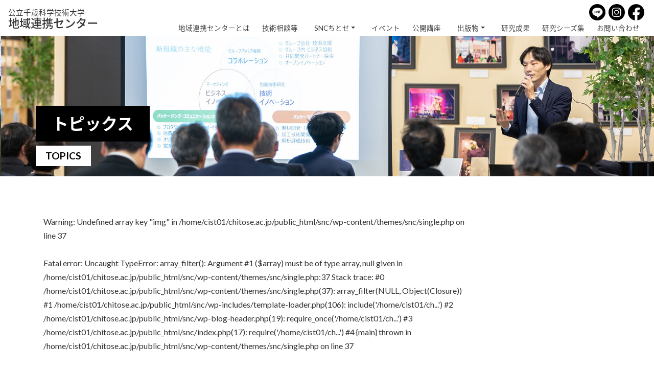

--- FILE ---
content_type: text/html; charset=UTF-8
request_url: https://snc.chitose.ac.jp/archives/lecture/2022%E5%B9%B4%E5%BA%A6%E7%AC%AC2%E5%9B%9E%E5%85%AC%E9%96%8B%E8%AC%9B%E5%BA%A7-%E3%80%8C%E9%81%B7%E7%A7%BB%E9%87%91%E5%B1%9E%E8%A7%A6%E5%AA%92%E3%81%8C%E6%8B%93%E3%81%8F%E6%9C%89%E6%A9%9F%E5%90%88
body_size: 7470
content:

<!DOCTYPE html>
<html lang="ja">

<head>
  <!-- Global site tag (gtag.js) - Google Analytics -->
  <script async src="https://www.googletagmanager.com/gtag/js?id=UA-127029050-4"></script>
  <script>
    window.dataLayer = window.dataLayer || [];

    function gtag() {
      dataLayer.push(arguments);
    }
    gtag('js', new Date());

    gtag('config', 'UA-127029050-4');
  </script>

  <meta http-equiv="Content-Type" content="text/html; charset=UTF-8" />
  <meta http-equiv="X-UA-Compatible" content="IE=edge">
  <meta name="viewport" content="width=device-width, initial-scale=1, shrink-to-fit=no">
  <meta name="format-detection" content="telephone=no">

  <meta name='robots' content='index, follow, max-image-preview:large, max-snippet:-1, max-video-preview:-1' />
	<style>img:is([sizes="auto" i], [sizes^="auto," i]) { contain-intrinsic-size: 3000px 1500px }</style>
	
	<!-- This site is optimized with the Yoast SEO plugin v26.7 - https://yoast.com/wordpress/plugins/seo/ -->
	<title>2022年度第2回公開講座 「遷移金属触媒が拓く有機合成」 - 公立千歳科学技術大学 地域連携センター</title>
	<link rel="canonical" href="https://snc.chitose.ac.jp/archives/lecture/2022年度第2回公開講座-「遷移金属触媒が拓く有機合" />
	<meta property="og:locale" content="ja_JP" />
	<meta property="og:type" content="article" />
	<meta property="og:title" content="2022年度第2回公開講座 「遷移金属触媒が拓く有機合成」 - 公立千歳科学技術大学 地域連携センター" />
	<meta property="og:url" content="https://snc.chitose.ac.jp/archives/lecture/2022年度第2回公開講座-「遷移金属触媒が拓く有機合" />
	<meta property="og:site_name" content="公立千歳科学技術大学 地域連携センター" />
	<meta property="article:modified_time" content="2023-02-06T04:57:04+00:00" />
	<meta property="og:image" content="https://snc.chitose.ac.jp/wp-content/uploads/2019/09/ogp.jpg" />
	<meta property="og:image:width" content="1200" />
	<meta property="og:image:height" content="630" />
	<meta property="og:image:type" content="image/jpeg" />
	<meta name="twitter:card" content="summary_large_image" />
	<script type="application/ld+json" class="yoast-schema-graph">{"@context":"https://schema.org","@graph":[{"@type":"WebPage","@id":"https://snc.chitose.ac.jp/archives/lecture/2022%e5%b9%b4%e5%ba%a6%e7%ac%ac2%e5%9b%9e%e5%85%ac%e9%96%8b%e8%ac%9b%e5%ba%a7-%e3%80%8c%e9%81%b7%e7%a7%bb%e9%87%91%e5%b1%9e%e8%a7%a6%e5%aa%92%e3%81%8c%e6%8b%93%e3%81%8f%e6%9c%89%e6%a9%9f%e5%90%88","url":"https://snc.chitose.ac.jp/archives/lecture/2022%e5%b9%b4%e5%ba%a6%e7%ac%ac2%e5%9b%9e%e5%85%ac%e9%96%8b%e8%ac%9b%e5%ba%a7-%e3%80%8c%e9%81%b7%e7%a7%bb%e9%87%91%e5%b1%9e%e8%a7%a6%e5%aa%92%e3%81%8c%e6%8b%93%e3%81%8f%e6%9c%89%e6%a9%9f%e5%90%88","name":"2022年度第2回公開講座 「遷移金属触媒が拓く有機合成」 - 公立千歳科学技術大学 地域連携センター","isPartOf":{"@id":"https://snc.chitose.ac.jp/#website"},"datePublished":"2022-08-26T09:04:50+00:00","dateModified":"2023-02-06T04:57:04+00:00","breadcrumb":{"@id":"https://snc.chitose.ac.jp/archives/lecture/2022%e5%b9%b4%e5%ba%a6%e7%ac%ac2%e5%9b%9e%e5%85%ac%e9%96%8b%e8%ac%9b%e5%ba%a7-%e3%80%8c%e9%81%b7%e7%a7%bb%e9%87%91%e5%b1%9e%e8%a7%a6%e5%aa%92%e3%81%8c%e6%8b%93%e3%81%8f%e6%9c%89%e6%a9%9f%e5%90%88#breadcrumb"},"inLanguage":"ja","potentialAction":[{"@type":"ReadAction","target":["https://snc.chitose.ac.jp/archives/lecture/2022%e5%b9%b4%e5%ba%a6%e7%ac%ac2%e5%9b%9e%e5%85%ac%e9%96%8b%e8%ac%9b%e5%ba%a7-%e3%80%8c%e9%81%b7%e7%a7%bb%e9%87%91%e5%b1%9e%e8%a7%a6%e5%aa%92%e3%81%8c%e6%8b%93%e3%81%8f%e6%9c%89%e6%a9%9f%e5%90%88"]}]},{"@type":"BreadcrumbList","@id":"https://snc.chitose.ac.jp/archives/lecture/2022%e5%b9%b4%e5%ba%a6%e7%ac%ac2%e5%9b%9e%e5%85%ac%e9%96%8b%e8%ac%9b%e5%ba%a7-%e3%80%8c%e9%81%b7%e7%a7%bb%e9%87%91%e5%b1%9e%e8%a7%a6%e5%aa%92%e3%81%8c%e6%8b%93%e3%81%8f%e6%9c%89%e6%a9%9f%e5%90%88#breadcrumb","itemListElement":[{"@type":"ListItem","position":1,"name":"ホーム","item":"https://snc.chitose.ac.jp/"},{"@type":"ListItem","position":2,"name":"2022年度第2回公開講座 「遷移金属触媒が拓く有機合成」"}]},{"@type":"WebSite","@id":"https://snc.chitose.ac.jp/#website","url":"https://snc.chitose.ac.jp/","name":"公立千歳科学技術大学 地域連携センター","description":"公立千歳科学技術大学 地域連携センターの公式Webサイト","potentialAction":[{"@type":"SearchAction","target":{"@type":"EntryPoint","urlTemplate":"https://snc.chitose.ac.jp/?s={search_term_string}"},"query-input":{"@type":"PropertyValueSpecification","valueRequired":true,"valueName":"search_term_string"}}],"inLanguage":"ja"}]}</script>
	<!-- / Yoast SEO plugin. -->


<link rel='dns-prefetch' href='//use.fontawesome.com' />
<link rel='stylesheet' id='wp-block-library-css' href='https://snc.chitose.ac.jp/wp-includes/css/dist/block-library/style.min.css?ver=6.8.3' type='text/css' media='all' />
<style id='classic-theme-styles-inline-css' type='text/css'>
/*! This file is auto-generated */
.wp-block-button__link{color:#fff;background-color:#32373c;border-radius:9999px;box-shadow:none;text-decoration:none;padding:calc(.667em + 2px) calc(1.333em + 2px);font-size:1.125em}.wp-block-file__button{background:#32373c;color:#fff;text-decoration:none}
</style>
<style id='global-styles-inline-css' type='text/css'>
:root{--wp--preset--aspect-ratio--square: 1;--wp--preset--aspect-ratio--4-3: 4/3;--wp--preset--aspect-ratio--3-4: 3/4;--wp--preset--aspect-ratio--3-2: 3/2;--wp--preset--aspect-ratio--2-3: 2/3;--wp--preset--aspect-ratio--16-9: 16/9;--wp--preset--aspect-ratio--9-16: 9/16;--wp--preset--color--black: #000000;--wp--preset--color--cyan-bluish-gray: #abb8c3;--wp--preset--color--white: #ffffff;--wp--preset--color--pale-pink: #f78da7;--wp--preset--color--vivid-red: #cf2e2e;--wp--preset--color--luminous-vivid-orange: #ff6900;--wp--preset--color--luminous-vivid-amber: #fcb900;--wp--preset--color--light-green-cyan: #7bdcb5;--wp--preset--color--vivid-green-cyan: #00d084;--wp--preset--color--pale-cyan-blue: #8ed1fc;--wp--preset--color--vivid-cyan-blue: #0693e3;--wp--preset--color--vivid-purple: #9b51e0;--wp--preset--gradient--vivid-cyan-blue-to-vivid-purple: linear-gradient(135deg,rgba(6,147,227,1) 0%,rgb(155,81,224) 100%);--wp--preset--gradient--light-green-cyan-to-vivid-green-cyan: linear-gradient(135deg,rgb(122,220,180) 0%,rgb(0,208,130) 100%);--wp--preset--gradient--luminous-vivid-amber-to-luminous-vivid-orange: linear-gradient(135deg,rgba(252,185,0,1) 0%,rgba(255,105,0,1) 100%);--wp--preset--gradient--luminous-vivid-orange-to-vivid-red: linear-gradient(135deg,rgba(255,105,0,1) 0%,rgb(207,46,46) 100%);--wp--preset--gradient--very-light-gray-to-cyan-bluish-gray: linear-gradient(135deg,rgb(238,238,238) 0%,rgb(169,184,195) 100%);--wp--preset--gradient--cool-to-warm-spectrum: linear-gradient(135deg,rgb(74,234,220) 0%,rgb(151,120,209) 20%,rgb(207,42,186) 40%,rgb(238,44,130) 60%,rgb(251,105,98) 80%,rgb(254,248,76) 100%);--wp--preset--gradient--blush-light-purple: linear-gradient(135deg,rgb(255,206,236) 0%,rgb(152,150,240) 100%);--wp--preset--gradient--blush-bordeaux: linear-gradient(135deg,rgb(254,205,165) 0%,rgb(254,45,45) 50%,rgb(107,0,62) 100%);--wp--preset--gradient--luminous-dusk: linear-gradient(135deg,rgb(255,203,112) 0%,rgb(199,81,192) 50%,rgb(65,88,208) 100%);--wp--preset--gradient--pale-ocean: linear-gradient(135deg,rgb(255,245,203) 0%,rgb(182,227,212) 50%,rgb(51,167,181) 100%);--wp--preset--gradient--electric-grass: linear-gradient(135deg,rgb(202,248,128) 0%,rgb(113,206,126) 100%);--wp--preset--gradient--midnight: linear-gradient(135deg,rgb(2,3,129) 0%,rgb(40,116,252) 100%);--wp--preset--font-size--small: 13px;--wp--preset--font-size--medium: 20px;--wp--preset--font-size--large: 36px;--wp--preset--font-size--x-large: 42px;--wp--preset--spacing--20: 0.44rem;--wp--preset--spacing--30: 0.67rem;--wp--preset--spacing--40: 1rem;--wp--preset--spacing--50: 1.5rem;--wp--preset--spacing--60: 2.25rem;--wp--preset--spacing--70: 3.38rem;--wp--preset--spacing--80: 5.06rem;--wp--preset--shadow--natural: 6px 6px 9px rgba(0, 0, 0, 0.2);--wp--preset--shadow--deep: 12px 12px 50px rgba(0, 0, 0, 0.4);--wp--preset--shadow--sharp: 6px 6px 0px rgba(0, 0, 0, 0.2);--wp--preset--shadow--outlined: 6px 6px 0px -3px rgba(255, 255, 255, 1), 6px 6px rgba(0, 0, 0, 1);--wp--preset--shadow--crisp: 6px 6px 0px rgba(0, 0, 0, 1);}:where(.is-layout-flex){gap: 0.5em;}:where(.is-layout-grid){gap: 0.5em;}body .is-layout-flex{display: flex;}.is-layout-flex{flex-wrap: wrap;align-items: center;}.is-layout-flex > :is(*, div){margin: 0;}body .is-layout-grid{display: grid;}.is-layout-grid > :is(*, div){margin: 0;}:where(.wp-block-columns.is-layout-flex){gap: 2em;}:where(.wp-block-columns.is-layout-grid){gap: 2em;}:where(.wp-block-post-template.is-layout-flex){gap: 1.25em;}:where(.wp-block-post-template.is-layout-grid){gap: 1.25em;}.has-black-color{color: var(--wp--preset--color--black) !important;}.has-cyan-bluish-gray-color{color: var(--wp--preset--color--cyan-bluish-gray) !important;}.has-white-color{color: var(--wp--preset--color--white) !important;}.has-pale-pink-color{color: var(--wp--preset--color--pale-pink) !important;}.has-vivid-red-color{color: var(--wp--preset--color--vivid-red) !important;}.has-luminous-vivid-orange-color{color: var(--wp--preset--color--luminous-vivid-orange) !important;}.has-luminous-vivid-amber-color{color: var(--wp--preset--color--luminous-vivid-amber) !important;}.has-light-green-cyan-color{color: var(--wp--preset--color--light-green-cyan) !important;}.has-vivid-green-cyan-color{color: var(--wp--preset--color--vivid-green-cyan) !important;}.has-pale-cyan-blue-color{color: var(--wp--preset--color--pale-cyan-blue) !important;}.has-vivid-cyan-blue-color{color: var(--wp--preset--color--vivid-cyan-blue) !important;}.has-vivid-purple-color{color: var(--wp--preset--color--vivid-purple) !important;}.has-black-background-color{background-color: var(--wp--preset--color--black) !important;}.has-cyan-bluish-gray-background-color{background-color: var(--wp--preset--color--cyan-bluish-gray) !important;}.has-white-background-color{background-color: var(--wp--preset--color--white) !important;}.has-pale-pink-background-color{background-color: var(--wp--preset--color--pale-pink) !important;}.has-vivid-red-background-color{background-color: var(--wp--preset--color--vivid-red) !important;}.has-luminous-vivid-orange-background-color{background-color: var(--wp--preset--color--luminous-vivid-orange) !important;}.has-luminous-vivid-amber-background-color{background-color: var(--wp--preset--color--luminous-vivid-amber) !important;}.has-light-green-cyan-background-color{background-color: var(--wp--preset--color--light-green-cyan) !important;}.has-vivid-green-cyan-background-color{background-color: var(--wp--preset--color--vivid-green-cyan) !important;}.has-pale-cyan-blue-background-color{background-color: var(--wp--preset--color--pale-cyan-blue) !important;}.has-vivid-cyan-blue-background-color{background-color: var(--wp--preset--color--vivid-cyan-blue) !important;}.has-vivid-purple-background-color{background-color: var(--wp--preset--color--vivid-purple) !important;}.has-black-border-color{border-color: var(--wp--preset--color--black) !important;}.has-cyan-bluish-gray-border-color{border-color: var(--wp--preset--color--cyan-bluish-gray) !important;}.has-white-border-color{border-color: var(--wp--preset--color--white) !important;}.has-pale-pink-border-color{border-color: var(--wp--preset--color--pale-pink) !important;}.has-vivid-red-border-color{border-color: var(--wp--preset--color--vivid-red) !important;}.has-luminous-vivid-orange-border-color{border-color: var(--wp--preset--color--luminous-vivid-orange) !important;}.has-luminous-vivid-amber-border-color{border-color: var(--wp--preset--color--luminous-vivid-amber) !important;}.has-light-green-cyan-border-color{border-color: var(--wp--preset--color--light-green-cyan) !important;}.has-vivid-green-cyan-border-color{border-color: var(--wp--preset--color--vivid-green-cyan) !important;}.has-pale-cyan-blue-border-color{border-color: var(--wp--preset--color--pale-cyan-blue) !important;}.has-vivid-cyan-blue-border-color{border-color: var(--wp--preset--color--vivid-cyan-blue) !important;}.has-vivid-purple-border-color{border-color: var(--wp--preset--color--vivid-purple) !important;}.has-vivid-cyan-blue-to-vivid-purple-gradient-background{background: var(--wp--preset--gradient--vivid-cyan-blue-to-vivid-purple) !important;}.has-light-green-cyan-to-vivid-green-cyan-gradient-background{background: var(--wp--preset--gradient--light-green-cyan-to-vivid-green-cyan) !important;}.has-luminous-vivid-amber-to-luminous-vivid-orange-gradient-background{background: var(--wp--preset--gradient--luminous-vivid-amber-to-luminous-vivid-orange) !important;}.has-luminous-vivid-orange-to-vivid-red-gradient-background{background: var(--wp--preset--gradient--luminous-vivid-orange-to-vivid-red) !important;}.has-very-light-gray-to-cyan-bluish-gray-gradient-background{background: var(--wp--preset--gradient--very-light-gray-to-cyan-bluish-gray) !important;}.has-cool-to-warm-spectrum-gradient-background{background: var(--wp--preset--gradient--cool-to-warm-spectrum) !important;}.has-blush-light-purple-gradient-background{background: var(--wp--preset--gradient--blush-light-purple) !important;}.has-blush-bordeaux-gradient-background{background: var(--wp--preset--gradient--blush-bordeaux) !important;}.has-luminous-dusk-gradient-background{background: var(--wp--preset--gradient--luminous-dusk) !important;}.has-pale-ocean-gradient-background{background: var(--wp--preset--gradient--pale-ocean) !important;}.has-electric-grass-gradient-background{background: var(--wp--preset--gradient--electric-grass) !important;}.has-midnight-gradient-background{background: var(--wp--preset--gradient--midnight) !important;}.has-small-font-size{font-size: var(--wp--preset--font-size--small) !important;}.has-medium-font-size{font-size: var(--wp--preset--font-size--medium) !important;}.has-large-font-size{font-size: var(--wp--preset--font-size--large) !important;}.has-x-large-font-size{font-size: var(--wp--preset--font-size--x-large) !important;}
:where(.wp-block-post-template.is-layout-flex){gap: 1.25em;}:where(.wp-block-post-template.is-layout-grid){gap: 1.25em;}
:where(.wp-block-columns.is-layout-flex){gap: 2em;}:where(.wp-block-columns.is-layout-grid){gap: 2em;}
:root :where(.wp-block-pullquote){font-size: 1.5em;line-height: 1.6;}
</style>
<link rel='stylesheet' id='foobox-free-min-css' href='https://snc.chitose.ac.jp/wp-content/plugins/foobox-image-lightbox/free/css/foobox.free.min.css?ver=2.7.35' type='text/css' media='all' />
<link rel='stylesheet' id='bootstrap-css-css' href='https://snc.chitose.ac.jp/wp-content/themes/snc/assets/packages/bs/css/bootstrap.min.css?ver=4.1.1' type='text/css' media='all' />
<link rel='stylesheet' id='fontawesome-v4-css-css' href='https://snc.chitose.ac.jp/wp-content/themes/snc/assets/packages/fontawesome/css/font-awesome.min.css?ver=4.7.0' type='text/css' media='all' />
<link rel='stylesheet' id='fontawesome-v5-css-css' href='https://use.fontawesome.com/releases/v5.1.0/css/all.css?ver=5.1.0' type='text/css' media='all' />
<link rel='stylesheet' id='colorbox-css-css' href='https://snc.chitose.ac.jp/wp-content/themes/snc/assets/packages/colorbox/colorbox.css' type='text/css' media='all' />
<link rel='stylesheet' id='slick-css-css' href='https://snc.chitose.ac.jp/wp-content/themes/snc/assets/packages/slick/slick.css' type='text/css' media='all' />
<link rel='stylesheet' id='slick-theme-css-css' href='https://snc.chitose.ac.jp/wp-content/themes/snc/assets/packages/slick/slick-theme.css' type='text/css' media='all' />
<link rel='stylesheet' id='scroll-hint-css-css' href='https://snc.chitose.ac.jp/wp-content/themes/snc/assets/packages/scroll-hint/scroll-hint.css' type='text/css' media='all' />
<link rel='stylesheet' id='custom-css-css' href='https://snc.chitose.ac.jp/wp-content/themes/snc/style.css' type='text/css' media='all' />
<script type="text/javascript" src="https://snc.chitose.ac.jp/wp-includes/js/jquery/jquery.min.js?ver=3.7.1" id="jquery-core-js"></script>
<script type="text/javascript" src="https://snc.chitose.ac.jp/wp-includes/js/jquery/jquery-migrate.min.js?ver=3.4.1" id="jquery-migrate-js"></script>
<script type="text/javascript" id="foobox-free-min-js-before">
/* <![CDATA[ */
/* Run FooBox FREE (v2.7.35) */
var FOOBOX = window.FOOBOX = {
	ready: true,
	disableOthers: false,
	o: {wordpress: { enabled: true }, countMessage:'image %index of %total', captions: { dataTitle: ["captionTitle","title"], dataDesc: ["captionDesc","description"] }, rel: '', excludes:'.fbx-link,.nofoobox,.nolightbox,a[href*="pinterest.com/pin/create/button/"]', affiliate : { enabled: false }},
	selectors: [
		".foogallery-container.foogallery-lightbox-foobox", ".foogallery-container.foogallery-lightbox-foobox-free", ".gallery", ".wp-block-gallery", ".wp-caption", ".wp-block-image", "a:has(img[class*=wp-image-])", ".foobox"
	],
	pre: function( $ ){
		// Custom JavaScript (Pre)
		
	},
	post: function( $ ){
		// Custom JavaScript (Post)
		
		// Custom Captions Code
		
	},
	custom: function( $ ){
		// Custom Extra JS
		
	}
};
/* ]]> */
</script>
<script type="text/javascript" src="https://snc.chitose.ac.jp/wp-content/plugins/foobox-image-lightbox/free/js/foobox.free.min.js?ver=2.7.35" id="foobox-free-min-js"></script>
</head>

<body class="wp-singular lecture-template-default single single-lecture postid-4544 wp-theme-snc">
  
  <header id="head" class="w-100 m-0 p-0">
    <div class="container-fluid navbar navbar-expand-lg">
      <div class="w-100 d-flex justify-content-between align-items-center">
        <h1 class="mb-0">
          <a href="/" title="https://snc.chitose.ac.jp">
            <small>公立千歳科学技術大学</small>
            地域連携センター
          </a>
        </h1>

        <div class="d-none d-xl-block">
          <ul class="sns">
            <li>
              <a href="https://line.me/R/ti/p/@864sjqgu" target="_blank">
                <svg xmlns="http://www.w3.org/2000/svg" width="80.788" height="80.789" viewBox="0 0 80.788 80.789">
                  <g transform="translate(-1092 -2404.996)">
                    <path d="M386.976,645h-.016a40.394,40.394,0,1,0,40.251,40.536v-.141A40.316,40.316,0,0,0,386.976,645Zm20.915,51.428v-.016c-5.4,6.314-17.49,13.844-20.237,15.011s-2.336-.742-2.226-1.388l.363-2.21a5.31,5.31,0,0,0-.079-2.336c-.284-.727-1.437-1.09-2.273-1.279-12.391-1.642-21.546-10.276-21.546-20.694,0-11.57,11.554-20.979,25.761-20.979s25.761,9.471,25.761,20.979A18.691,18.691,0,0,1,407.891,696.428Z" transform="translate(745.576 1759.996)" fill="#000000" />
                    <g>
                      <path d="M383.491,698.021h-3.772v-8.84a1.342,1.342,0,0,0,0-.292,1.357,1.357,0,1,0-2.7.292V699.41a1.358,1.358,0,0,0,1.342,1.357h5.114l.016-.047a1.358,1.358,0,0,0,0-2.7Z" transform="translate(738.122 1749.596)" fill="#000000" />
                      <path d="M404.011,687.811a1.358,1.358,0,0,0-1.2,1.5v6.314l-5.24-7.151a1.358,1.358,0,0,0-1.073-.536,1.153,1.153,0,0,0-1.357,1.278v10.213a1.357,1.357,0,1,0,2.7,0v-6.313l5.24,7.135a1.357,1.357,0,0,0,2.431-.805V689.307a1.357,1.357,0,0,0-1.5-1.5Z" transform="translate(733.705 1749.564)" fill="#000000" />
                      <path d="M417.724,690.57a1.358,1.358,0,0,0,0-2.7H412.61a1.357,1.357,0,0,0-1.358,1.358v10.182h0a1.357,1.357,0,0,0,1.358,1.358h5.114a1.358,1.358,0,0,0,0-2.7h-3.772v-2.383h3.772a1.357,1.357,0,0,0,0-2.7h-3.772V690.57Z" transform="translate(729.776 1749.548)" fill="#000000" />
                      <path d="M391.678,689.181a1.331,1.331,0,0,0,0-.292,1.357,1.357,0,1,0-2.7.292V699.41a1.357,1.357,0,1,0,2.7,0Z" transform="translate(735.206 1749.596)" fill="#000000" />
                    </g>
                  </g>
                </svg>
              </a>
            </li>
            <li>
              <a href="https://www.instagram.com/snc.chitose/" target="_blank">
                <svg xmlns="http://www.w3.org/2000/svg" width="80.858" height="80.858" viewBox="0 0 80.858 80.858">
                  <g transform="translate(-759 -6607.996)">
                    <path d="M-217.361,512.229h-19.492a9.01,9.01,0,0,0-9,9v19.492a9.01,9.01,0,0,0,9,9h19.492a9.01,9.01,0,0,0,9-9V521.23A9.01,9.01,0,0,0-217.361,512.229Zm-9.746,30.333a11.6,11.6,0,0,1-11.586-11.586,11.6,11.6,0,0,1,11.586-11.586,11.6,11.6,0,0,1,11.586,11.586A11.6,11.6,0,0,1-227.107,542.562Zm12.083-21.051a2.785,2.785,0,0,1-2.785-2.784,2.785,2.785,0,0,1,2.785-2.785,2.785,2.785,0,0,1,2.785,2.785A2.785,2.785,0,0,1-215.023,521.511Z" transform="translate(1025.733 6117.449)" fill="#000000" />
                    <path d="M-223.265,527.11a7.716,7.716,0,0,0-7.707,7.708,7.716,7.716,0,0,0,7.707,7.707,7.716,7.716,0,0,0,7.707-7.707A7.716,7.716,0,0,0-223.265,527.11Z" transform="translate(1021.891 6113.607)" fill="#000000" />
                    <path d="M-233.571,483A40.429,40.429,0,0,0-274,523.429a40.429,40.429,0,0,0,40.429,40.429,40.429,40.429,0,0,0,40.429-40.429A40.429,40.429,0,0,0-233.571,483Zm21.823,50.175a12.894,12.894,0,0,1-12.879,12.879H-244.12A12.893,12.893,0,0,1-257,533.175V513.683A12.894,12.894,0,0,1-244.12,500.8h19.492a12.894,12.894,0,0,1,12.879,12.88Z" transform="translate(1033 6124.996)" fill="#000000" />
                  </g>
                </svg>
              </a>
            </li>
            <li>
              <a href="https://www.facebook.com/snc.chitose" target="_blank">
                <svg xmlns="http://www.w3.org/2000/svg" width="83.436" height="82.926" viewBox="0 0 83.436 82.926">
                  <g transform="translate(0 0)">
                    <path d="M-325.564,528.719A41.718,41.718,0,0,0-367.282,487,41.718,41.718,0,0,0-409,528.719a41.725,41.725,0,0,0,35.2,41.208V541.44h-10.593V529.38H-373.8v-9.191c0-10.456,6.229-16.231,15.758-16.231a64.183,64.183,0,0,1,9.339.814v10.267h-5.261c-5.182,0-6.8,3.216-6.8,6.516v7.825h11.57l-1.849,12.059h-9.721v28.486A41.725,41.725,0,0,0-325.564,528.719Z" transform="translate(409 -487)" fill="#000000" />
                  </g>
                </svg>
              </a>
            </li>
          </ul>
          <ul class="d-none d-xl-inline-flex nav navbar-nav align-self-end justify-content-end">
            <li class="nav-item"><a href="/about.html">地域連携センターとは</a></li>
            <li class="nav-item"><a href="/consultation.html">技術相談等</a></li>
            <li class="nav-item dropdown"><a class="nav-link dropdown-toggle" href="/snc.html">SNCちとせ</a>
              <ul class="dropdown-menu" aria-labelledby="navbarDropdown">
                <li><a class="dropdown-item" href="/snc.html">SNCちとせとは</a></li>
                <li><a class="dropdown-item" href="/snc/conference.html">SNCコンファレンス</a></li>
                <li><a class="dropdown-item" href="/snc/osp.html">オープンサイエンスパーク千歳</a></li>
                <li><a class="dropdown-item" href="/snc/shikotsu-dp.html">支笏湖デザインプロジェクト</a></li>
                <li><a class="dropdown-item" href="/snc/towntalk.html">タウントーク</a></li>
              </ul>
            </li>
            <li class="nav-item"><a href="/event.html">イベント</a></li>
            <li class="nav-item"><a href="/study.html">公開講座</a></li>
            <li class="nav-item dropdown">
              <a class="nav-link dropdown-toggle" href="/publication.html">出版物</a>
              <ul class="dropdown-menu" aria-labelledby="navbarDropdown">
                <li><a class="dropdown-item" href="/archives/pamphlet">パンフレット</a></li>
                <li><a class="dropdown-item" href="/archives/letter">ニュースレター</a></li>
                <li><a class="dropdown-item" href="/column.html">コラム</a></li>
              </ul>
            </li>
            <li class="nav-item"><a href="/research.html">研究成果</a></li>
            <li class="nav-item"><a href="/seeds.html">研究シーズ集</a></li>
            <!--<li class="nav-item"><a href="/agreement.html">協定一覧</a></li>-->
            <li class="nav-item"><a href="/contact.html">お問い合わせ</a></li>
          </ul>
        </div>

        <div class="navToggle d-xl-none ml-2">
          <span></span>
          <span></span>
          <span></span>
        </div>
      </div>
    </div>

    <nav class="globalMenuSp">
  <div class="gm_wrap">
    <ul class="mb-4">
      <li><a href="/">HOME</a></li>
      <li><a href="/about.html">地域連携センターとは</a></li>
      <li><a href="/consultation.html">技術相談等</a></li>
      <li><a data-toggle="collapse" href="#collapse01" role="button" aria-expanded="false" aria-controls="collapse01">SNCちとせ</a>
        <div class="collapse" id="collapse01">
          <ul>
            <li><a href="/snc.html">SNCちとせとは</a></li>
            <li><a href="/snc/conference.html">SNCコンファレンス</a></li>
            <li><a href="/snc/osp.html">オープンサイエンスパーク千歳</a></li>
            <li><a href="/snc/shikotsu-dp.html">支笏湖デザインプロジェクト</a></li>
            <li><a href="/snc/towntalk.html">タウントーク</a></li>
          </ul>
        </div>
      </li>
      <li><a href="/event.html">イベント</a></li>
      <li><a href="/study.html">公開講座</a></li>
      <li><a data-toggle="collapse" href="#collapse02" role="button" aria-expanded="false" aria-controls="collapse02">出版物</a></li>
      <div class="collapse" id="collapse02">
        <ul>
          <li><a href="/archives/pamphlet">パンフレット</a></li>
          <li><a href="/archives/letter">ニュースレター</a></li>
          <li><a href="/column.html">コラム</a></li>
        </ul>
      </div>
      <li><a href="/research.html">研究成果</a></li>
      <!-- <li><a href="/agreement.html">協定一覧</a></li> -->
      <li><a href="/contact.html">お問い合わせ</a></li>
      <li><a href="/link.html">関連リンク</a></li>
      <li><a href="/policy.html">サイトポリシー</a></li>
    </ul>

    <ul class="sns justify-content-center m-0">
      <li>
        <a href="https://line.me/R/ti/p/@864sjqgu" target="_blank">
          <svg xmlns="http://www.w3.org/2000/svg" width="80.788" height="80.789" viewBox="0 0 80.788 80.789">
            <g transform="translate(-1092 -2404.996)">
              <path d="M386.976,645h-.016a40.394,40.394,0,1,0,40.251,40.536v-.141A40.316,40.316,0,0,0,386.976,645Zm20.915,51.428v-.016c-5.4,6.314-17.49,13.844-20.237,15.011s-2.336-.742-2.226-1.388l.363-2.21a5.31,5.31,0,0,0-.079-2.336c-.284-.727-1.437-1.09-2.273-1.279-12.391-1.642-21.546-10.276-21.546-20.694,0-11.57,11.554-20.979,25.761-20.979s25.761,9.471,25.761,20.979A18.691,18.691,0,0,1,407.891,696.428Z" transform="translate(745.576 1759.996)" fill="#000000" />
              <g>
                <path d="M383.491,698.021h-3.772v-8.84a1.342,1.342,0,0,0,0-.292,1.357,1.357,0,1,0-2.7.292V699.41a1.358,1.358,0,0,0,1.342,1.357h5.114l.016-.047a1.358,1.358,0,0,0,0-2.7Z" transform="translate(738.122 1749.596)" fill="#000000" />
                <path d="M404.011,687.811a1.358,1.358,0,0,0-1.2,1.5v6.314l-5.24-7.151a1.358,1.358,0,0,0-1.073-.536,1.153,1.153,0,0,0-1.357,1.278v10.213a1.357,1.357,0,1,0,2.7,0v-6.313l5.24,7.135a1.357,1.357,0,0,0,2.431-.805V689.307a1.357,1.357,0,0,0-1.5-1.5Z" transform="translate(733.705 1749.564)" fill="#000000" />
                <path d="M417.724,690.57a1.358,1.358,0,0,0,0-2.7H412.61a1.357,1.357,0,0,0-1.358,1.358v10.182h0a1.357,1.357,0,0,0,1.358,1.358h5.114a1.358,1.358,0,0,0,0-2.7h-3.772v-2.383h3.772a1.357,1.357,0,0,0,0-2.7h-3.772V690.57Z" transform="translate(729.776 1749.548)" fill="#000000" />
                <path d="M391.678,689.181a1.331,1.331,0,0,0,0-.292,1.357,1.357,0,1,0-2.7.292V699.41a1.357,1.357,0,1,0,2.7,0Z" transform="translate(735.206 1749.596)" fill="#000000" />
              </g>
            </g>
          </svg>
        </a>
      </li>
      <li>
        <a href="https://www.instagram.com/snc.chitose/" target="_blank">
          <svg xmlns="http://www.w3.org/2000/svg" width="80.858" height="80.858" viewBox="0 0 80.858 80.858">
            <g transform="translate(-759 -6607.996)">
              <path d="M-217.361,512.229h-19.492a9.01,9.01,0,0,0-9,9v19.492a9.01,9.01,0,0,0,9,9h19.492a9.01,9.01,0,0,0,9-9V521.23A9.01,9.01,0,0,0-217.361,512.229Zm-9.746,30.333a11.6,11.6,0,0,1-11.586-11.586,11.6,11.6,0,0,1,11.586-11.586,11.6,11.6,0,0,1,11.586,11.586A11.6,11.6,0,0,1-227.107,542.562Zm12.083-21.051a2.785,2.785,0,0,1-2.785-2.784,2.785,2.785,0,0,1,2.785-2.785,2.785,2.785,0,0,1,2.785,2.785A2.785,2.785,0,0,1-215.023,521.511Z" transform="translate(1025.733 6117.449)" fill="#000000" />
              <path d="M-223.265,527.11a7.716,7.716,0,0,0-7.707,7.708,7.716,7.716,0,0,0,7.707,7.707,7.716,7.716,0,0,0,7.707-7.707A7.716,7.716,0,0,0-223.265,527.11Z" transform="translate(1021.891 6113.607)" fill="#000000" />
              <path d="M-233.571,483A40.429,40.429,0,0,0-274,523.429a40.429,40.429,0,0,0,40.429,40.429,40.429,40.429,0,0,0,40.429-40.429A40.429,40.429,0,0,0-233.571,483Zm21.823,50.175a12.894,12.894,0,0,1-12.879,12.879H-244.12A12.893,12.893,0,0,1-257,533.175V513.683A12.894,12.894,0,0,1-244.12,500.8h19.492a12.894,12.894,0,0,1,12.879,12.88Z" transform="translate(1033 6124.996)" fill="#000000" />
            </g>
          </svg>
        </a>
      </li>
      <li>
        <a href="https://www.facebook.com/snc.chitose" target="_blank">
          <svg xmlns="http://www.w3.org/2000/svg" width="83.436" height="82.926" viewBox="0 0 83.436 82.926">
            <g transform="translate(0 0)">
              <path d="M-325.564,528.719A41.718,41.718,0,0,0-367.282,487,41.718,41.718,0,0,0-409,528.719a41.725,41.725,0,0,0,35.2,41.208V541.44h-10.593V529.38H-373.8v-9.191c0-10.456,6.229-16.231,15.758-16.231a64.183,64.183,0,0,1,9.339.814v10.267h-5.261c-5.182,0-6.8,3.216-6.8,6.516v7.825h11.57l-1.849,12.059h-9.721v28.486A41.725,41.725,0,0,0-325.564,528.719Z" transform="translate(409 -487)" fill="#000000" />
            </g>
          </svg>
        </a>
      </li>
    </ul>
  </div>
</nav>  </header>
<section id="page">
  <div id="title">
    <img src="/wp-content/themes/snc/assets/img/title.jpg" alt="公立千歳科学技術大学 地域連携センター" class="img-fluid mx-auto d-none d-md-block">
    <img src="/wp-content/themes/snc/assets/img/title_sp.jpg" alt="公立千歳科学技術大学 地域連携センター" class="img-fluid mx-auto d-block d-md-none">

    <div class="container">
      <h2>トピックス</h2>
      <small>Topics</small>
    </div>
  </div>

  <main role="main" class="single">
    <div class="container py-5">
      <div class="row">
        <div class="col-12 col-lg-9">
          <article>
            <br />
<b>Warning</b>:  Undefined array key "img" in <b>/home/cist01/chitose.ac.jp/public_html/snc/wp-content/themes/snc/single.php</b> on line <b>37</b><br />
<br />
<b>Fatal error</b>:  Uncaught TypeError: array_filter(): Argument #1 ($array) must be of type array, null given in /home/cist01/chitose.ac.jp/public_html/snc/wp-content/themes/snc/single.php:37
Stack trace:
#0 /home/cist01/chitose.ac.jp/public_html/snc/wp-content/themes/snc/single.php(37): array_filter(NULL, Object(Closure))
#1 /home/cist01/chitose.ac.jp/public_html/snc/wp-includes/template-loader.php(106): include('/home/cist01/ch...')
#2 /home/cist01/chitose.ac.jp/public_html/snc/wp-blog-header.php(19): require_once('/home/cist01/ch...')
#3 /home/cist01/chitose.ac.jp/public_html/snc/index.php(17): require('/home/cist01/ch...')
#4 {main}
  thrown in <b>/home/cist01/chitose.ac.jp/public_html/snc/wp-content/themes/snc/single.php</b> on line <b>37</b><br />


--- FILE ---
content_type: text/css
request_url: https://snc.chitose.ac.jp/wp-content/themes/snc/assets/css/menu.css
body_size: 1032
content:

nav.globalMenuSp {
  position: fixed;
  z-index: 2;
  top:0px;
  right:0px;
  text-align: center;
  transform: translateY(-100%);
  transition: all 0.6s;
  width: 100%;
}
nav.globalMenuSp.active, .fixed nav.globalMenuSp.active {top: 70px;}

nav.globalMenuSp > div{
  background-color: rgba(255,255,255,.95);
  padding:2em;
  display:flex;
  flex-wrap:wrap;
}

@media (min-width: 768px) {
  nav.globalMenuSp {width: 50%;}
  nav.globalMenuSp > div{overflow:visible; margin:0 10px;}
}


nav.globalMenuSp > div ul {
  list-style-type:none;
  padding: 5px 0 5px 10px;
  margin:0;
  width:100%;
}
nav.globalMenuSp > div > ul {
  padding:0;
}
nav.globalMenuSp > div > ul li {
  text-align:left;
  margin-bottom:10px;
}

nav.globalMenuSp ul li a{display: block;}

nav.globalMenuSp ul li a[data-toggle="collapse"]{display:flex; align-items:center; justify-content:space-between;}
nav.globalMenuSp ul li a[data-toggle="collapse"]:after{
  display: block;
  content: '';
  width: 8px;
  height: 8px;
  border-right: 1px solid #666;
  border-bottom: 1px solid #666;
  -webkit-transform: rotate(-45deg);
  transform: rotate(-45deg);
  -webkit-transition: all .3s; transition: all .3s;
}
  nav.globalMenuSp ul li a[data-toggle="collapse"]:hover:after,
  nav.globalMenuSp ul li a[data-toggle="collapse"][aria-expanded="true"]:after{
    -webkit-transform: rotate(45deg);
    transform: rotate(45deg);}

nav.globalMenuSp ul li a small{
  color: #999999;
  margin-left: 1rem;
}

nav.globalMenuSp span.open{cursor:pointer; position:relative; display:inline-block; padding-right:17px;}
nav.globalMenuSp span.open:before{
content:'';
display:block;
position:absolute;
box-shadow: 0 0 2px 2px rgba(255,255,255,0.2) inset;
top:6px;
right:0px;
height:0;
width:0;
border-left: 6px solid transparent;
border-bottom: 7px solid transparent;
border-right: 6px solid transparent;
border-top: 9px solid #333333;
-webkit-transition: all .3s;
transition: all .3s;
}
@media (min-width: 768px) {
  nav.globalMenuSp span.open:before{top:10px;}
}

nav.globalMenuSp span.open:hover:before{
top:0px;
-webkit-transform: rotate(180deg);
transform: rotate(180deg);}

/* ???????jQuery???????? */
nav.globalMenuSp.active {
  transform: translateY(0%);
}

.navToggle {
  display: block;
  position: relative;    /* body??????????? */
  right:auto;
  top: auto;
  width: 42px;
  height: 40px;
  cursor: pointer;
  z-index: 3;
  background: inherit;
  text-align: center;
  overflow:hidden;
  padding:0 6px;
}

.navToggle span {
  display: block;
  position: absolute;    /* .navToggle???? */
  width:calc(100% - 12px);
  border-bottom: solid 3px #ffffff;
  -webkit-transition: .35s ease-in-out;
  -moz-transition: .35s ease-in-out;
  transition: .35s ease-in-out;

}
header .navToggle{background-color:#aecfee;}

.navToggle span:nth-child(1) {top: 9px;}
.navToggle span:nth-child(2) {top: 18px;}
.navToggle span:nth-child(3) {top: 27px;}
.navToggle span:nth-child(4) {
  border: none;
  color: #eee;
  font-size: 9px;
  font-weight: bold;
  top: 34px;
}


/* ???span?????45?? */
.navToggle.active span:nth-child(1) {
  top: 18px;
  left: 6px;
  -webkit-transform: rotate(-45deg);
  -moz-transform: rotate(-45deg);
  transform: rotate(-45deg);
}

/* 2???3???span?45?? */
.navToggle.active span:nth-child(2),
.navToggle.active span:nth-child(3) {
  top: 18px;
  -webkit-transform: rotate(45deg);
  -moz-transform: rotate(45deg);
  transform: rotate(45deg);
}


--- FILE ---
content_type: text/css
request_url: https://snc.chitose.ac.jp/wp-content/themes/snc/assets/css/common.css
body_size: 2612
content:
img.swap{
	-webkit-transition: all .3s;
  transition: all .3s;
}

/* 定義
----------------------------------------------------------------------------------------------------*/

h3,h4,h5,h6{letter-spacing:.1em; line-height:1.4em;}
h3{margin-top:2em; margin-bottom:.6em; font-size: 1.7rem;}
h4{margin-top:1.5em; margin-bottom:.5em;font-size: 1.5rem;}
h5{margin-top:1em;font-size: 1.25rem;}
h6{margin-top:0.5em;font-size: 1.15rem;}

.lead{font-size: 1.5rem; font-weight: 500;}
.large{font-size:1.15rem;}
.bigger{font-size:1.3rem;}

.container_s {max-width: 1000px; margin:0 auto;}
.container_ss {max-width: 800px; margin:0 auto;}
.container_xxs {max-width: 600px; margin:0 auto;}

.deconone, .deconone:hover{text-decoration:none;}
strong, .strong{font-weight:700;}
small, .small{
  color: #707070;
  font-size:85%;
}

main:not(#index) .container h3:first-child{margin-top:0!important;}
main:not(#index) .container h3{background-color:#AED0EE; padding:.4em 1em;}
main:not(#index) .container h4{color:#499fd2;}


/* image
----------------------------------------------------------------------------------------------------*/
div.image{
  position: relative;
  background-color: #ffffff;
  margin-bottom: 10px;
  width: 100%;
  padding-top: 66.6667%;
  overflow: hidden;
}
div.image img{
  position: absolute;
  top: 50%;
  left: 50%;
  -webkit-transform: translate(-50%,-50%);
  -ms-transform: translate(-50%,-50%);
  transform: translate(-50%,-50%);
  max-width: 100%;
  max-height: 100%;
  width: auto;
  height: auto;
}


/* テーブル調整タグ
----------------------------------------------------------------------------------------------------*/
table.auto th,table th.auto,table td.auto{width:auto;}
table.ten th{width:10%;}
table.fifteen th{width:15%;}
table.twenty th{width:20%;}
table.quarter th{width:25%;}
table.thirty th{width:30%;}
table.fourty th{width:40%;}
table.half th,table.half td{width:50%;}
.table > tbody > tr > th,.table > tbody > tr > td{border-top:none; border-bottom:1px solid #ddd; vertical-align: middle;}
.table > tbody > tr > th{color:#499fd2;}



/* ボタン
----------------------------------------------------------------------------------------------------*/
.btn{
  -moz-box-shadow: none !important;
  -webkit-box-shadow: none !important;
  box-shadow: none !important; /* !important tags aren't necessarily always bad */
	-webkit-box-sizing: border-box;
	-moz-box-sizing: border-box;
	box-sizing: border-box;
	-webkit-transition: all .3s;
  transition: all .3s;
  padding: .5rem 1rem;
  border-radius: 30px;
  white-space:normal;
}
.btn-default{background:#000000; border:1px solid #000000; color:#ffffff;}
.btn-default:hover, .btn-default:focus {background: #ffffff; color:#000000;}
.btn-default:active {background: #ffffff; border:1px solid #000000; color:#000000;}

.btn-outline-black{background: #ffffff; border:1px solid #000000; color:#000000;}
.btn-outline-black:hover, .btn-outline-blue:focus,.btn-outline-blue:active {background:#000000; color: #ffffff;}

.btn-blue{background:#AED0EE; border:1px solid #AED0EE; color:#333; border-radius: 0px; font-size: .85rem; min-width: 80px;}
.btn-blue:hover, .btn-blue:focus {background: #ffffff; color:#333;}
.btn-blue:active {background: #ffffff; border:1px solid #AED0EE; color:#333;}


/* リスト
----------------------------------------------------------------------------------------------------*/
/* ノート */
section ul.note{list-style-type: none; margin:0; padding:0;}
ul.note li{border-bottom:#aaaaaa 1px dotted;  padding:5px 5px 5px 8px;}

/* ドット */
ul.dot, ul.sq{list-style-type:none; padding:0 0 0 20px;}
ul.dot li, ul.sq li{ position: relative;}
ul.dot > li::after, ul.sq > li::after{
  display: block;
  content: '';
  position: absolute;
  top: calc(1rem - 6px);
  left: -1.1em;
  width: 9px;
  height: 9px;
  background-color:#499fd2;
}
ul.dot > li::after{border-radius: 100%;}

ul.dot li ol li::after, ul.sq li ol li::after{display: none;}


/* PDFリンク定義 */
#page a[href$=".pdf"]:before{
  font-family: "Font Awesome 5 Free";
  content: '\f1c1'; font-weight: 900;
  display:inline-block;
  margin-right:7px;
    -webkit-transition: all .3s;
    transition: all .3s;
    color:#cc0000;
    font-size:1.2em;
}

/* wordリンク定義 */
#page a[href$=".doc"]:before,#page a[href$=".docx"]:before{
  font-family: "Font Awesome 5 Free";
  content: '\f1c2'; font-weight: 900;
  display:inline-block;
  margin-right:7px;
    -webkit-transition: all .3s;
    transition: all .3s;
    color:#2d5c9f;
    font-size:1.2em;
}

/* excelリンク定義 */
#page a[href$=".xls"]:before,#page a[href$=".xlsx"]:before{
  font-family: "Font Awesome 5 Free";
  content: '\f1c3'; font-weight: 900;
  display:inline-block;
  margin-right:7px;
    -webkit-transition: all .3s;
    transition: all .3s;
    color:#23784a;
    font-size:1.2em;
}


/* googlemap
----------------------------------------------------------------------------------------------------*/
div.map iframe{width: 100%;}


/* お問い合せページ
----------------------------------------------------------------------------------------------------------- */
.wpcf7 .wpcf7-response-output {
  padding: 15px;
  margin-bottom: 20px;
  border: 1px solid transparent;
  border-radius: 4px;
}
.wpcf7 .wpcf7-validation-errors {
  color: #a94442;
  background-color: #f2dede;
  border-color: #ebccd1;
}
.wpcf7 .wpcf7-mail-sent-ok {
  color: #31708f;
  background-color: #d9edf7;
  border-color: #bce8f1;
}
.req{
  font-size:11px;
  font-weight: normal;
}
span.wpcf7-not-valid-tip {
  color: #cc0000;
	position:relative;
	padding-left:35px;
	font-size: 0.9em;
	margin:5px 0;
}
span.wpcf7-not-valid-tip:before{
	content:'！';
	position:absolute;
	top:-1px;
	left:2px;
	color:#ffffff ;
	font-weight:bold;
	background-color:#cc0000;
	display:inline-block;
	line-height:1;
	padding:5px;
	text-align:center;
}
span.wpcf7-list-item label{
  margin-right: .5rem;
  margin-bottom: 0;
}



/* 印刷対策
----------------------------------------------------------------------------------------------------------- */
@media print{

/* URL出さない */
  a[href]:after{display:none;}
  abbr[title]:after{display:none;}

/* カラム */
.col-sm-1, .col-sm-2, .col-sm-3, .col-sm-4, .col-sm-5, .col-sm-6, .col-sm-7, .col-sm-8, .col-sm-9, .col-sm-10, .col-sm-11, .col-sm-12{float: left;}
  .col-sm-12 {width: 100%;}
  .col-sm-11 {width: 91.66666667%;}
  .col-sm-10 {width: 83.33333333%;}
  .col-sm-9 {width: 75%;}
  .col-sm-8 {width: 66.66666667%;}
  .col-sm-7 {width: 58.33333333%;}
  .col-sm-6 {width: 50%;}
  .col-sm-5 {width: 41.66666667%;}
  .col-sm-4 {width: 33.33333333%;}
  .col-sm-3 {width: 25%;}
  .col-sm-2 {width: 16.66666667%;}
  .col-sm-1 {width: 8.33333333%;}
  .col-sm-pull-12 {right: 100%;}
  .col-sm-pull-11 {right: 91.66666667%;}
  .col-sm-pull-10 {right: 83.33333333%;}
  .col-sm-pull-9 {right: 75%;}
  .col-sm-pull-8 {right: 66.66666667%;}
  .col-sm-pull-7 {right: 58.33333333%;}
  .col-sm-pull-6 {right: 50%;}
  .col-sm-pull-5 {right: 41.66666667%;}
  .col-sm-pull-4 {right: 33.33333333%;}
  .col-sm-pull-3 {right: 25%;}
  .col-sm-pull-2 {right: 16.66666667%;}
  .col-sm-pull-1 {right: 8.33333333%;}
  .col-sm-pull-0 {right: auto;}
  .col-sm-push-12 {left: 100%;}
  .col-sm-push-11 {left: 91.66666667%;}
  .col-sm-push-10 {left: 83.33333333%;}
  .col-sm-push-9 {left: 75%;}
  .col-sm-push-8 {left: 66.66666667%;}
  .col-sm-push-7 {left: 58.33333333%;}
  .col-sm-push-6 {left: 50%;}
  .col-sm-push-5 {left: 41.66666667%;}
  .col-sm-push-4 {left: 33.33333333%;}
  .col-sm-push-3 {left: 25%;}
  .col-sm-push-2 {left: 16.66666667%;}
  .col-sm-push-1 {left: 8.33333333%;}
  .col-sm-push-0 {left: auto;}
  .col-sm-offset-12 {margin-left: 100%;}
  .col-sm-offset-11 {margin-left: 91.66666667%;}
  .col-sm-offset-10 {margin-left: 83.33333333%;}
  .col-sm-offset-9 {margin-left: 75%;}
  .col-sm-offset-8 {margin-left: 66.66666667%;}
  .col-sm-offset-7 {margin-left: 58.33333333%;}
  .col-sm-offset-6 {margin-left: 50%;}
  .col-sm-offset-5 {margin-left: 41.66666667%;}
  .col-sm-offset-4 {margin-left: 33.33333333%;}
  .col-sm-offset-3 {margin-left: 25%;}
  .col-sm-offset-2 {margin-left: 16.66666667%;}
  .col-sm-offset-1 {margin-left: 8.33333333%;}
  .col-sm-offset-0 {margin-left: 0%;}
  .visible-xs {display: none !important;}
  .hidden-xs {display: block !important;}
  table.hidden-xs {display: table;}
  tr.hidden-xs {display: table-row !important;}
  th.hidden-xs, td.hidden-xs {display: table-cell !important;}
  .hidden-xs.hidden-print {display: none !important;}
  .hidden-sm {display: none !important;}
  .visible-sm {display: block !important;}
  table.visible-sm {display: table;}
  tr.visible-sm {display: table-row !important;}
  th.visible-sm, td.visible-sm {display: table-cell !important;}
}


/*gridのgutter調整*/
.row-0{
  margin-left:0px;
  margin-right:0px;
}
.row-0 > div{
  padding-right:0px;
  padding-left:0px;
}
.row-10{
  margin-left:-5px;
  margin-right:-5px;
}
.row-10 > div{
  padding-right:5px;
  padding-left:5px;
}
.row-20{
  margin-left:-10px;
  margin-right:-10px;
}
.row-20 > div{
  padding-right:10px;
  padding-left:10px;
}
.row-40,.row-50,.row-60{
  margin-left:-15px;
  margin-right:-15px;
}
.row-40 > div,.row-50 > div,.row-60 > div{
  padding-right:15px;
  padding-left:15px;
}
.row-v{
  margin-left:-5px;
  margin-right:-5px;
}
.row-v > div{
  padding-right:5px;
  padding-left:5px;
  margin-bottom:10px;
}
.row-b10 > div{margin-bottom:10px;}
.row-b20 > div{margin-bottom:20px;}
.row-b30 > div{margin-bottom:30px;}
.row-b40 > div{margin-bottom:40px;}

@media (min-width:768px) {
  .row-30{
    margin-left:-15px;
    margin-right:-15px;
  }
  .row-30 > div{
    padding-right:15px;
    padding-left:15px;
  }
  .row-40{
    margin-left:-20px;
    margin-right:-20px;
  }
  .row-40 > div{
    padding-right:20px;
    padding-left:20px;
  }
  .row-50{
    margin-left:-25px;
    margin-right:-25px;
  }
  .row-50 > div{
    padding-right:25px;
    padding-left:25px;
  }
  .row-60{
    margin-left:-30px;
    margin-right:-30px;
  }
  .row-60 > div{
    padding-right:30px;
    padding-left:30px;
  }
  .row-v{
    margin-left:-10px;
    margin-right:-10px;
  }
  .row-v > div{
    padding-right:10px;
    padding-left:10px;
    margin-bottom:20px;
  }
}

div.js-scrollable > table{white-space: nowrap; min-height:100%;}
@media(max-width:768px){
div.js-scrollable{overflow-x:scroll !important; overflow-y:hidden !important;}
div.js-scrollable > table{min-width:640px;}
}



--- FILE ---
content_type: text/css
request_url: https://snc.chitose.ac.jp/wp-content/themes/snc/assets/css/other.css
body_size: 1399
content:
/* 大学の取り組み
------------------------------------------------------------------------------------------------------------*/
main:not(#index) .container h3.activity{margin-top: 6em;}


/* 各教室申込みフォーム
------------------------------------------------------------------------------------------------------------*/
label[for]{
  cursor: pointer;
  margin-bottom: 0;
}
.form {display: none;}
.agree {display: block;}


div.form-horizontal{max-width:800px; margin:0 auto; background-color:#fafafa; border:#dddddd 1px solid; padding:1.5em;}
div.form-horizontal p.text-center{margin-bottom:0;}



@media (max-width: 767px) {
    table:not(.xs){border-bottom:none; border-left:none; border-right:none;}
    table:not(.xs) th{width:100%; display:block; border:none; text-align:left;}
    table:not(.xs) td{width:100%; display:block;}
    table.auto th,table th.auto,table td.auto{width:auto;}
    table.ten th,table.fifteen th,table.twenty th,table.quarter th,table.thirty th,table.fourty th,table.half th,table.half td{width:100%;}
    table.xs{display:table;}
    table.xs tbody th{border:none;}
    table.xs th{width:auto; display:table-cell; text-align:left;}
    table.xs td{width:auto; display:table-cell; }
}

#shikotsu-dp ul > li > img {
  width: 150px;
  height: 75px;
}


/* TownTalk accordion */
.accordions { width: 100%; }

.accordions .card { margin-bottom:10px; border-radius:0;}

.accordions .card .card-header {
  background-color: #EAF6FF;
  position: relative;
  padding:0;
  border-radius:0;
}
.accordions .card-header > a{padding: .75rem 1.25rem; display:block; cursor: pointer; position:relative;}
.accordions .card-header > a:before,
.accordions .card-header > a:after{position:absolute; content:''; background-color:#1B435D; -webkit-transition: all .3s; transition: all .3s; top:0; bottom:0; margin:auto; display:block;}
.accordions .card-header > a:before{right:calc(1rem + 8px); height:20px; width:4px;}
.accordions .card-header > a:after{right:1rem; height:4px; width:20px;}
.accordions .card-header > a[aria-expanded="false"]:before{opacity: 1;}
.accordions .card-header > a[aria-expanded="true"]:before{opacity: 0;}

.accordions .card .card-header h4 {
  font-size: 1.25rem;
  margin-bottom: 0;
  color: #1B435D !important;
  font-family: "Noto Sans JP";
}

.towntalk .accordions .card-body > div{margin-bottom:2rem; padding-bottom:2rem; border-bottom:1px solid #dddddd;}
.towntalk .accordions .card-body > div:last-child{margin-bottom:0; padding-bottom:0; border:none;}

/* .accordions .card .card-header h5 > a {
  font-size: 1.25rem;
  color: #1B435D;
  padding-right: 2rem;
} */

/* .accordions .faq-q::after {
  font-family: "Font Awesome 5 Free";
  font-weight: 900;
  color: #78bbe6;
  content: "\f067";
  font-size: 1.5rem;
  position: absolute;
  right: 1rem;
  top: 25px;
} */

/* .accordions .faq-a.show::after {
  font-family: "Font Awesome 5 Free";
  font-weight: 900;
  content: "\f068";
  color: #78bbe6;
  font-size: 1.5rem;
  position: absolute;
  right: 1rem;
  top: 25px;
  background-color: #eaf6ff;
} */

/* .accordions .faq-inner {
  background-color: #fff;
} */

/* .accordions .faq-inner__ttl {
  font-size: 1.25rem;
  color: #1B435D;
  position: relative;
  padding-left: 3rem;
  margin-bottom: 0.75rem;
} */

/* .accordions .card .card-header h5:before {
  content: "";
  position: absolute;
  width: 22px;
  height: 22px;
  left: 17px;
  top: 4px;
  background-image: url(../img/about_check-icon.svg);
} */

/* .accordions .faq-inner__txt {
  list-style: none;
  padding: 0;
  padding-left: 0.5rem;
  margin: 0;
  margin-bottom: 1rem;
} */

/* .accordions .faq-inner__txt li {
  padding-left: 0.5rem;
  text-indent: -0.7em;
} */

/* .accordions .faq-inner__txt li:before {
  content: "• ";
  color: #78bbe6;
  padding-right: 0.5rem;
} */


/* Youtubeレスポンシブ
----------------------------------------------------------------------------------------------------------- */

.youtube {
  position: relative;
  width: 100%;
  padding-top: 56.25%;
}
.youtube iframe {
  position: absolute;
  top: 0;
  right: 0;
  width: 100% !important;
  height: 100% !important;
}



.fluentform .asterisk-right > label {
  display: flex;
}
.fluentform .ff-el-input--label.ff-el-is-required.asterisk-right label::after {
  content: '必須' !important; 
  color: #ffffff !important; 
  background-color: #499FD2; 
  font-size: .7rem; 
  padding: .2rem .5rem; 
  font-weight: normal;
  margin-left: 8px !important;
}

--- FILE ---
content_type: text/css
request_url: https://snc.chitose.ac.jp/wp-content/themes/snc/assets/css/sp.css
body_size: 439
content:
/* smartphone css ���` */

@media (max-width: 767px) {
body{font-size:14px; line-height: 1.6;}
.lead{font-size: 1.25rem;}

main#page h3{padding:0 0 6px; margin: 50px 0 30px;}
main#page h3::before{display: none;}

}


@media (max-width: 575px) {
  header > div{
    padding:10px !important;
    border-radius: 0;
  }
  /* .table > tbody > tr > th, .table > tbody > tr > td{
    width:100%;
    display:block;
    text-align:left;
    padding: .5rem;
  }
  .table > tbody > tr > th{
    padding-bottom: 0;
    border-bottom: none;
  }   */
}

